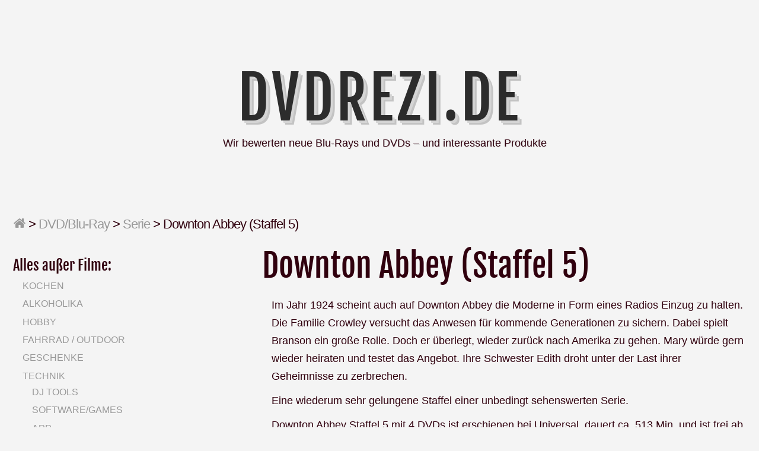

--- FILE ---
content_type: text/html; charset=UTF-8
request_url: http://dvdrezi.de/2015/07/18/downton-abbey-staffel-5/
body_size: 6701
content:
<!DOCTYPE html>
<html lang="de" class="no-js">
	
<head>
	<meta name="viewport" content="width=device-width,initial-scale=1">
	<meta name="description" content="Wir bewerten neue Blu-Rays und DVDs &#8211; und interessante Produkte" />
    <meta http-equiv="content-type" content="text/html; charset=UTF-8" />
    <link rel="profile" href="https://gmpg.org/xfn/11" />
		
	<title>Downton Abbey (Staffel 5) &#8211; DVDrezi.de</title>
<meta name='robots' content='max-image-preview:large' />

<link rel='dns-prefetch' href='//s.w.org' />
<link rel="alternate" type="application/rss+xml" title="DVDrezi.de &raquo; Feed" href="http://dvdrezi.de/feed/" />
<link rel="alternate" type="application/rss+xml" title="DVDrezi.de &raquo; Kommentar-Feed" href="http://dvdrezi.de/comments/feed/" />
<script type="text/javascript">
window._wpemojiSettings = {"baseUrl":"https:\/\/s.w.org\/images\/core\/emoji\/14.0.0\/72x72\/","ext":".png","svgUrl":"https:\/\/s.w.org\/images\/core\/emoji\/14.0.0\/svg\/","svgExt":".svg","source":{"concatemoji":"http:\/\/dvdrezi.de\/wp-includes\/js\/wp-emoji-release.min.js?ver=6.0.11"}};
/*! This file is auto-generated */
!function(e,a,t){var n,r,o,i=a.createElement("canvas"),p=i.getContext&&i.getContext("2d");function s(e,t){var a=String.fromCharCode,e=(p.clearRect(0,0,i.width,i.height),p.fillText(a.apply(this,e),0,0),i.toDataURL());return p.clearRect(0,0,i.width,i.height),p.fillText(a.apply(this,t),0,0),e===i.toDataURL()}function c(e){var t=a.createElement("script");t.src=e,t.defer=t.type="text/javascript",a.getElementsByTagName("head")[0].appendChild(t)}for(o=Array("flag","emoji"),t.supports={everything:!0,everythingExceptFlag:!0},r=0;r<o.length;r++)t.supports[o[r]]=function(e){if(!p||!p.fillText)return!1;switch(p.textBaseline="top",p.font="600 32px Arial",e){case"flag":return s([127987,65039,8205,9895,65039],[127987,65039,8203,9895,65039])?!1:!s([55356,56826,55356,56819],[55356,56826,8203,55356,56819])&&!s([55356,57332,56128,56423,56128,56418,56128,56421,56128,56430,56128,56423,56128,56447],[55356,57332,8203,56128,56423,8203,56128,56418,8203,56128,56421,8203,56128,56430,8203,56128,56423,8203,56128,56447]);case"emoji":return!s([129777,127995,8205,129778,127999],[129777,127995,8203,129778,127999])}return!1}(o[r]),t.supports.everything=t.supports.everything&&t.supports[o[r]],"flag"!==o[r]&&(t.supports.everythingExceptFlag=t.supports.everythingExceptFlag&&t.supports[o[r]]);t.supports.everythingExceptFlag=t.supports.everythingExceptFlag&&!t.supports.flag,t.DOMReady=!1,t.readyCallback=function(){t.DOMReady=!0},t.supports.everything||(n=function(){t.readyCallback()},a.addEventListener?(a.addEventListener("DOMContentLoaded",n,!1),e.addEventListener("load",n,!1)):(e.attachEvent("onload",n),a.attachEvent("onreadystatechange",function(){"complete"===a.readyState&&t.readyCallback()})),(e=t.source||{}).concatemoji?c(e.concatemoji):e.wpemoji&&e.twemoji&&(c(e.twemoji),c(e.wpemoji)))}(window,document,window._wpemojiSettings);
</script>
<style type="text/css">
img.wp-smiley,
img.emoji {
	display: inline !important;
	border: none !important;
	box-shadow: none !important;
	height: 1em !important;
	width: 1em !important;
	margin: 0 0.07em !important;
	vertical-align: -0.1em !important;
	background: none !important;
	padding: 0 !important;
}
</style>
	<link rel='stylesheet' id='wp-block-library-css'  href='http://dvdrezi.de/wp-includes/css/dist/block-library/style.min.css?ver=6.0.11' type='text/css' media='all' />
<style id='global-styles-inline-css' type='text/css'>
body{--wp--preset--color--black: #000000;--wp--preset--color--cyan-bluish-gray: #abb8c3;--wp--preset--color--white: #ffffff;--wp--preset--color--pale-pink: #f78da7;--wp--preset--color--vivid-red: #cf2e2e;--wp--preset--color--luminous-vivid-orange: #ff6900;--wp--preset--color--luminous-vivid-amber: #fcb900;--wp--preset--color--light-green-cyan: #7bdcb5;--wp--preset--color--vivid-green-cyan: #00d084;--wp--preset--color--pale-cyan-blue: #8ed1fc;--wp--preset--color--vivid-cyan-blue: #0693e3;--wp--preset--color--vivid-purple: #9b51e0;--wp--preset--gradient--vivid-cyan-blue-to-vivid-purple: linear-gradient(135deg,rgba(6,147,227,1) 0%,rgb(155,81,224) 100%);--wp--preset--gradient--light-green-cyan-to-vivid-green-cyan: linear-gradient(135deg,rgb(122,220,180) 0%,rgb(0,208,130) 100%);--wp--preset--gradient--luminous-vivid-amber-to-luminous-vivid-orange: linear-gradient(135deg,rgba(252,185,0,1) 0%,rgba(255,105,0,1) 100%);--wp--preset--gradient--luminous-vivid-orange-to-vivid-red: linear-gradient(135deg,rgba(255,105,0,1) 0%,rgb(207,46,46) 100%);--wp--preset--gradient--very-light-gray-to-cyan-bluish-gray: linear-gradient(135deg,rgb(238,238,238) 0%,rgb(169,184,195) 100%);--wp--preset--gradient--cool-to-warm-spectrum: linear-gradient(135deg,rgb(74,234,220) 0%,rgb(151,120,209) 20%,rgb(207,42,186) 40%,rgb(238,44,130) 60%,rgb(251,105,98) 80%,rgb(254,248,76) 100%);--wp--preset--gradient--blush-light-purple: linear-gradient(135deg,rgb(255,206,236) 0%,rgb(152,150,240) 100%);--wp--preset--gradient--blush-bordeaux: linear-gradient(135deg,rgb(254,205,165) 0%,rgb(254,45,45) 50%,rgb(107,0,62) 100%);--wp--preset--gradient--luminous-dusk: linear-gradient(135deg,rgb(255,203,112) 0%,rgb(199,81,192) 50%,rgb(65,88,208) 100%);--wp--preset--gradient--pale-ocean: linear-gradient(135deg,rgb(255,245,203) 0%,rgb(182,227,212) 50%,rgb(51,167,181) 100%);--wp--preset--gradient--electric-grass: linear-gradient(135deg,rgb(202,248,128) 0%,rgb(113,206,126) 100%);--wp--preset--gradient--midnight: linear-gradient(135deg,rgb(2,3,129) 0%,rgb(40,116,252) 100%);--wp--preset--duotone--dark-grayscale: url('#wp-duotone-dark-grayscale');--wp--preset--duotone--grayscale: url('#wp-duotone-grayscale');--wp--preset--duotone--purple-yellow: url('#wp-duotone-purple-yellow');--wp--preset--duotone--blue-red: url('#wp-duotone-blue-red');--wp--preset--duotone--midnight: url('#wp-duotone-midnight');--wp--preset--duotone--magenta-yellow: url('#wp-duotone-magenta-yellow');--wp--preset--duotone--purple-green: url('#wp-duotone-purple-green');--wp--preset--duotone--blue-orange: url('#wp-duotone-blue-orange');--wp--preset--font-size--small: 13px;--wp--preset--font-size--medium: 20px;--wp--preset--font-size--large: 36px;--wp--preset--font-size--x-large: 42px;}.has-black-color{color: var(--wp--preset--color--black) !important;}.has-cyan-bluish-gray-color{color: var(--wp--preset--color--cyan-bluish-gray) !important;}.has-white-color{color: var(--wp--preset--color--white) !important;}.has-pale-pink-color{color: var(--wp--preset--color--pale-pink) !important;}.has-vivid-red-color{color: var(--wp--preset--color--vivid-red) !important;}.has-luminous-vivid-orange-color{color: var(--wp--preset--color--luminous-vivid-orange) !important;}.has-luminous-vivid-amber-color{color: var(--wp--preset--color--luminous-vivid-amber) !important;}.has-light-green-cyan-color{color: var(--wp--preset--color--light-green-cyan) !important;}.has-vivid-green-cyan-color{color: var(--wp--preset--color--vivid-green-cyan) !important;}.has-pale-cyan-blue-color{color: var(--wp--preset--color--pale-cyan-blue) !important;}.has-vivid-cyan-blue-color{color: var(--wp--preset--color--vivid-cyan-blue) !important;}.has-vivid-purple-color{color: var(--wp--preset--color--vivid-purple) !important;}.has-black-background-color{background-color: var(--wp--preset--color--black) !important;}.has-cyan-bluish-gray-background-color{background-color: var(--wp--preset--color--cyan-bluish-gray) !important;}.has-white-background-color{background-color: var(--wp--preset--color--white) !important;}.has-pale-pink-background-color{background-color: var(--wp--preset--color--pale-pink) !important;}.has-vivid-red-background-color{background-color: var(--wp--preset--color--vivid-red) !important;}.has-luminous-vivid-orange-background-color{background-color: var(--wp--preset--color--luminous-vivid-orange) !important;}.has-luminous-vivid-amber-background-color{background-color: var(--wp--preset--color--luminous-vivid-amber) !important;}.has-light-green-cyan-background-color{background-color: var(--wp--preset--color--light-green-cyan) !important;}.has-vivid-green-cyan-background-color{background-color: var(--wp--preset--color--vivid-green-cyan) !important;}.has-pale-cyan-blue-background-color{background-color: var(--wp--preset--color--pale-cyan-blue) !important;}.has-vivid-cyan-blue-background-color{background-color: var(--wp--preset--color--vivid-cyan-blue) !important;}.has-vivid-purple-background-color{background-color: var(--wp--preset--color--vivid-purple) !important;}.has-black-border-color{border-color: var(--wp--preset--color--black) !important;}.has-cyan-bluish-gray-border-color{border-color: var(--wp--preset--color--cyan-bluish-gray) !important;}.has-white-border-color{border-color: var(--wp--preset--color--white) !important;}.has-pale-pink-border-color{border-color: var(--wp--preset--color--pale-pink) !important;}.has-vivid-red-border-color{border-color: var(--wp--preset--color--vivid-red) !important;}.has-luminous-vivid-orange-border-color{border-color: var(--wp--preset--color--luminous-vivid-orange) !important;}.has-luminous-vivid-amber-border-color{border-color: var(--wp--preset--color--luminous-vivid-amber) !important;}.has-light-green-cyan-border-color{border-color: var(--wp--preset--color--light-green-cyan) !important;}.has-vivid-green-cyan-border-color{border-color: var(--wp--preset--color--vivid-green-cyan) !important;}.has-pale-cyan-blue-border-color{border-color: var(--wp--preset--color--pale-cyan-blue) !important;}.has-vivid-cyan-blue-border-color{border-color: var(--wp--preset--color--vivid-cyan-blue) !important;}.has-vivid-purple-border-color{border-color: var(--wp--preset--color--vivid-purple) !important;}.has-vivid-cyan-blue-to-vivid-purple-gradient-background{background: var(--wp--preset--gradient--vivid-cyan-blue-to-vivid-purple) !important;}.has-light-green-cyan-to-vivid-green-cyan-gradient-background{background: var(--wp--preset--gradient--light-green-cyan-to-vivid-green-cyan) !important;}.has-luminous-vivid-amber-to-luminous-vivid-orange-gradient-background{background: var(--wp--preset--gradient--luminous-vivid-amber-to-luminous-vivid-orange) !important;}.has-luminous-vivid-orange-to-vivid-red-gradient-background{background: var(--wp--preset--gradient--luminous-vivid-orange-to-vivid-red) !important;}.has-very-light-gray-to-cyan-bluish-gray-gradient-background{background: var(--wp--preset--gradient--very-light-gray-to-cyan-bluish-gray) !important;}.has-cool-to-warm-spectrum-gradient-background{background: var(--wp--preset--gradient--cool-to-warm-spectrum) !important;}.has-blush-light-purple-gradient-background{background: var(--wp--preset--gradient--blush-light-purple) !important;}.has-blush-bordeaux-gradient-background{background: var(--wp--preset--gradient--blush-bordeaux) !important;}.has-luminous-dusk-gradient-background{background: var(--wp--preset--gradient--luminous-dusk) !important;}.has-pale-ocean-gradient-background{background: var(--wp--preset--gradient--pale-ocean) !important;}.has-electric-grass-gradient-background{background: var(--wp--preset--gradient--electric-grass) !important;}.has-midnight-gradient-background{background: var(--wp--preset--gradient--midnight) !important;}.has-small-font-size{font-size: var(--wp--preset--font-size--small) !important;}.has-medium-font-size{font-size: var(--wp--preset--font-size--medium) !important;}.has-large-font-size{font-size: var(--wp--preset--font-size--large) !important;}.has-x-large-font-size{font-size: var(--wp--preset--font-size--x-large) !important;}
</style>
<link rel='stylesheet' id='typist-main-css-css'  href='http://dvdrezi.de/wp-content/themes/typist/style.css?ver=6.0.11' type='text/css' media='all' />
<link rel='stylesheet' id='typist-fjalla-css'  href='http://dvdrezi.de/wp-content/uploads/omgf/typist-fjalla/typist-fjalla.css?ver=1664130312' type='text/css' media='all' />
<script type='text/javascript' src='http://dvdrezi.de/wp-includes/js/jquery/jquery.min.js?ver=3.6.0' id='jquery-core-js'></script>
<script type='text/javascript' src='http://dvdrezi.de/wp-includes/js/jquery/jquery-migrate.min.js?ver=3.3.2' id='jquery-migrate-js'></script>
<script type='text/javascript' src='http://dvdrezi.de/wp-content/themes/typist/bit/menu.js?ver=6.0.11' id='typist-menu-js-js'></script>
<link rel="https://api.w.org/" href="http://dvdrezi.de/wp-json/" /><link rel="alternate" type="application/json" href="http://dvdrezi.de/wp-json/wp/v2/posts/1726" /><link rel="EditURI" type="application/rsd+xml" title="RSD" href="http://dvdrezi.de/xmlrpc.php?rsd" />
<link rel="wlwmanifest" type="application/wlwmanifest+xml" href="http://dvdrezi.de/wp-includes/wlwmanifest.xml" /> 
<meta name="generator" content="WordPress 6.0.11" />
<link rel="canonical" href="http://dvdrezi.de/2015/07/18/downton-abbey-staffel-5/" />
<link rel='shortlink' href='http://dvdrezi.de/?p=1726' />
<link rel="alternate" type="application/json+oembed" href="http://dvdrezi.de/wp-json/oembed/1.0/embed?url=http%3A%2F%2Fdvdrezi.de%2F2015%2F07%2F18%2Fdownton-abbey-staffel-5%2F" />
<link rel="alternate" type="text/xml+oembed" href="http://dvdrezi.de/wp-json/oembed/1.0/embed?url=http%3A%2F%2Fdvdrezi.de%2F2015%2F07%2F18%2Fdownton-abbey-staffel-5%2F&#038;format=xml" />
      <!--Customizer CSS--> 
      <style type="text/css">
 
		  #logo { text-align:center; } 	
      </style> 
      <!--/Customizer CSS-->
      <link rel="icon" href="http://dvdrezi.de/wp-content/files/2017/09/cropped-714249_web_R_K_B_by_Rainer-Sturm_pixelio.de_-32x32.jpg" sizes="32x32" />
<link rel="icon" href="http://dvdrezi.de/wp-content/files/2017/09/cropped-714249_web_R_K_B_by_Rainer-Sturm_pixelio.de_-192x192.jpg" sizes="192x192" />
<link rel="apple-touch-icon" href="http://dvdrezi.de/wp-content/files/2017/09/cropped-714249_web_R_K_B_by_Rainer-Sturm_pixelio.de_-180x180.jpg" />
<meta name="msapplication-TileImage" content="http://dvdrezi.de/wp-content/files/2017/09/cropped-714249_web_R_K_B_by_Rainer-Sturm_pixelio.de_-270x270.jpg" />
   
</head>

<body id="cherry" class="post-template-default single single-post postid-1726 single-format-standard" >
    <svg xmlns="http://www.w3.org/2000/svg" viewBox="0 0 0 0" width="0" height="0" focusable="false" role="none" style="visibility: hidden; position: absolute; left: -9999px; overflow: hidden;" ><defs><filter id="wp-duotone-dark-grayscale"><feColorMatrix color-interpolation-filters="sRGB" type="matrix" values=" .299 .587 .114 0 0 .299 .587 .114 0 0 .299 .587 .114 0 0 .299 .587 .114 0 0 " /><feComponentTransfer color-interpolation-filters="sRGB" ><feFuncR type="table" tableValues="0 0.49803921568627" /><feFuncG type="table" tableValues="0 0.49803921568627" /><feFuncB type="table" tableValues="0 0.49803921568627" /><feFuncA type="table" tableValues="1 1" /></feComponentTransfer><feComposite in2="SourceGraphic" operator="in" /></filter></defs></svg><svg xmlns="http://www.w3.org/2000/svg" viewBox="0 0 0 0" width="0" height="0" focusable="false" role="none" style="visibility: hidden; position: absolute; left: -9999px; overflow: hidden;" ><defs><filter id="wp-duotone-grayscale"><feColorMatrix color-interpolation-filters="sRGB" type="matrix" values=" .299 .587 .114 0 0 .299 .587 .114 0 0 .299 .587 .114 0 0 .299 .587 .114 0 0 " /><feComponentTransfer color-interpolation-filters="sRGB" ><feFuncR type="table" tableValues="0 1" /><feFuncG type="table" tableValues="0 1" /><feFuncB type="table" tableValues="0 1" /><feFuncA type="table" tableValues="1 1" /></feComponentTransfer><feComposite in2="SourceGraphic" operator="in" /></filter></defs></svg><svg xmlns="http://www.w3.org/2000/svg" viewBox="0 0 0 0" width="0" height="0" focusable="false" role="none" style="visibility: hidden; position: absolute; left: -9999px; overflow: hidden;" ><defs><filter id="wp-duotone-purple-yellow"><feColorMatrix color-interpolation-filters="sRGB" type="matrix" values=" .299 .587 .114 0 0 .299 .587 .114 0 0 .299 .587 .114 0 0 .299 .587 .114 0 0 " /><feComponentTransfer color-interpolation-filters="sRGB" ><feFuncR type="table" tableValues="0.54901960784314 0.98823529411765" /><feFuncG type="table" tableValues="0 1" /><feFuncB type="table" tableValues="0.71764705882353 0.25490196078431" /><feFuncA type="table" tableValues="1 1" /></feComponentTransfer><feComposite in2="SourceGraphic" operator="in" /></filter></defs></svg><svg xmlns="http://www.w3.org/2000/svg" viewBox="0 0 0 0" width="0" height="0" focusable="false" role="none" style="visibility: hidden; position: absolute; left: -9999px; overflow: hidden;" ><defs><filter id="wp-duotone-blue-red"><feColorMatrix color-interpolation-filters="sRGB" type="matrix" values=" .299 .587 .114 0 0 .299 .587 .114 0 0 .299 .587 .114 0 0 .299 .587 .114 0 0 " /><feComponentTransfer color-interpolation-filters="sRGB" ><feFuncR type="table" tableValues="0 1" /><feFuncG type="table" tableValues="0 0.27843137254902" /><feFuncB type="table" tableValues="0.5921568627451 0.27843137254902" /><feFuncA type="table" tableValues="1 1" /></feComponentTransfer><feComposite in2="SourceGraphic" operator="in" /></filter></defs></svg><svg xmlns="http://www.w3.org/2000/svg" viewBox="0 0 0 0" width="0" height="0" focusable="false" role="none" style="visibility: hidden; position: absolute; left: -9999px; overflow: hidden;" ><defs><filter id="wp-duotone-midnight"><feColorMatrix color-interpolation-filters="sRGB" type="matrix" values=" .299 .587 .114 0 0 .299 .587 .114 0 0 .299 .587 .114 0 0 .299 .587 .114 0 0 " /><feComponentTransfer color-interpolation-filters="sRGB" ><feFuncR type="table" tableValues="0 0" /><feFuncG type="table" tableValues="0 0.64705882352941" /><feFuncB type="table" tableValues="0 1" /><feFuncA type="table" tableValues="1 1" /></feComponentTransfer><feComposite in2="SourceGraphic" operator="in" /></filter></defs></svg><svg xmlns="http://www.w3.org/2000/svg" viewBox="0 0 0 0" width="0" height="0" focusable="false" role="none" style="visibility: hidden; position: absolute; left: -9999px; overflow: hidden;" ><defs><filter id="wp-duotone-magenta-yellow"><feColorMatrix color-interpolation-filters="sRGB" type="matrix" values=" .299 .587 .114 0 0 .299 .587 .114 0 0 .299 .587 .114 0 0 .299 .587 .114 0 0 " /><feComponentTransfer color-interpolation-filters="sRGB" ><feFuncR type="table" tableValues="0.78039215686275 1" /><feFuncG type="table" tableValues="0 0.94901960784314" /><feFuncB type="table" tableValues="0.35294117647059 0.47058823529412" /><feFuncA type="table" tableValues="1 1" /></feComponentTransfer><feComposite in2="SourceGraphic" operator="in" /></filter></defs></svg><svg xmlns="http://www.w3.org/2000/svg" viewBox="0 0 0 0" width="0" height="0" focusable="false" role="none" style="visibility: hidden; position: absolute; left: -9999px; overflow: hidden;" ><defs><filter id="wp-duotone-purple-green"><feColorMatrix color-interpolation-filters="sRGB" type="matrix" values=" .299 .587 .114 0 0 .299 .587 .114 0 0 .299 .587 .114 0 0 .299 .587 .114 0 0 " /><feComponentTransfer color-interpolation-filters="sRGB" ><feFuncR type="table" tableValues="0.65098039215686 0.40392156862745" /><feFuncG type="table" tableValues="0 1" /><feFuncB type="table" tableValues="0.44705882352941 0.4" /><feFuncA type="table" tableValues="1 1" /></feComponentTransfer><feComposite in2="SourceGraphic" operator="in" /></filter></defs></svg><svg xmlns="http://www.w3.org/2000/svg" viewBox="0 0 0 0" width="0" height="0" focusable="false" role="none" style="visibility: hidden; position: absolute; left: -9999px; overflow: hidden;" ><defs><filter id="wp-duotone-blue-orange"><feColorMatrix color-interpolation-filters="sRGB" type="matrix" values=" .299 .587 .114 0 0 .299 .587 .114 0 0 .299 .587 .114 0 0 .299 .587 .114 0 0 " /><feComponentTransfer color-interpolation-filters="sRGB" ><feFuncR type="table" tableValues="0.098039215686275 1" /><feFuncG type="table" tableValues="0 0.66274509803922" /><feFuncB type="table" tableValues="0.84705882352941 0.41960784313725" /><feFuncA type="table" tableValues="1 1" /></feComponentTransfer><feComposite in2="SourceGraphic" operator="in" /></filter></defs></svg>    <div class="hide">
        <p><a href="#content">Skip to content</a></p>
    </div>
    
    <div class="tlo">
    
        <div id="headline">  
			 
                   
            <div class="toggles">   
	
				 
				
				<div class="socialbox">
				                </div>  
				        
            </div>             
        
        </div><!--#headline-->
 
        <div id="logo"> 
		
        	          
                <h1 class="site-title">
                    <a href="http://dvdrezi.de">DVDrezi.de</a>
                </h1>
				                  	<p class="site-description">Wir bewerten neue Blu-Rays und DVDs &#8211; und interessante Produkte</p> 
			                                
        </div><div id="column" class="left-sidebar">
    <div id="breadcrumbs" class="breadcrumb-trail breadcrumbs"><span class="item-home"><a class="bread-link bread-home" href="http://dvdrezi.de" title="Home"><span class="fa fa-home"></span></a></span><span class="separator"> &gt; </span><span class="item-cat"><a href="http://dvdrezi.de/category/dvd/">DVD/Blu-Ray</a></span><span class="separator"> &gt; </span><span class="item-cat"><a href="http://dvdrezi.de/category/dvd/serie/">Serie</a></span><span class="separator"> &gt; </span><span class="item-current item-1726"><span class="bread-current bread-1726" title="Downton Abbey (Staffel 5)">Downton Abbey (Staffel 5)</span></span></div>    <div id="bloglist">
	
		<article id="post-1726" class="post-1726 post type-post status-publish format-standard hentry category-drama category-historienfilm category-serie cat-286709-id cat-301829-id cat-4264-id">
        
    <header class="heading">
		<h1 class="entry-title">Downton Abbey (Staffel 5)</h1>    </header>
   
	 
        <div class="postcontent"> 
         
			<p>Im Jahr 1924 scheint auch auf Downton Abbey die Moderne in Form eines Radios Einzug zu halten. Die Familie Crowley versucht das Anwesen für kommende Generationen zu sichern. Dabei spielt Branson ein große Rolle. Doch er überlegt, wieder zurück nach Amerika zu gehen. Mary würde gern wieder heiraten und testet das Angebot. Ihre Schwester Edith droht unter der Last ihrer Geheimnisse zu zerbrechen.</p>
<p>Eine wiederum sehr gelungene Staffel einer unbedingt sehenswerten Serie.</p>
<p>Downton Abbey Staffel 5 mit 4 DVDs ist erschienen bei Universal, dauert ca. 513 Min. und ist frei ab 12.</p>
 
			   
		</div> 
		<footer class="postline">
	<span class="s_date">
		<span class="fa fa-calendar-o"></span>
		<a href="http://dvdrezi.de/2015/07/18/downton-abbey-staffel-5/" rel="bookmark">Juli 18, 2015 - 0:10</a>
	</span>
	<span class="s_auth">
		<span class="fa fa-user"></span></span>
					<span class="s_category">
				<span class="fa fa-folder-open-o"></span>
				<a href="http://dvdrezi.de/category/dvd/drama/" rel="category tag">Drama</a>, <a href="http://dvdrezi.de/category/dvd/historienfilm/" rel="category tag">Historienfilm</a>, <a href="http://dvdrezi.de/category/dvd/serie/" rel="category tag">Serie</a>			</span>
			<br/>
				<span class="s_tags">	</span>
	<span class="s_comm">
		</footer>  
</article>    </div><!--bloglist end-->
    
    <div id="sidewrap">
    	<div class="sidebar">
	<aside id="nav_menu-4" class="widget-side widget_nav_menu"><h2>Alles außer Filme:</h2><div class="menu-alles-ausser-filme-container"><ul id="menu-alles-ausser-filme" class="menu"><li id="menu-item-3127" class="menu-item menu-item-type-taxonomy menu-item-object-category menu-item-3127"><a href="http://dvdrezi.de/category/kochen/">Kochen</a></li>
<li id="menu-item-3119" class="menu-item menu-item-type-taxonomy menu-item-object-category menu-item-3119"><a href="http://dvdrezi.de/category/alkoholika/">Alkoholika</a></li>
<li id="menu-item-3120" class="menu-item menu-item-type-taxonomy menu-item-object-category menu-item-3120"><a href="http://dvdrezi.de/category/hobby/">Hobby</a></li>
<li id="menu-item-3121" class="menu-item menu-item-type-taxonomy menu-item-object-category menu-item-3121"><a href="http://dvdrezi.de/category/fahrrad/">Fahrrad / Outdoor</a></li>
<li id="menu-item-3131" class="menu-item menu-item-type-taxonomy menu-item-object-category menu-item-3131"><a href="http://dvdrezi.de/category/geschenke/">Geschenke</a></li>
<li id="menu-item-3122" class="menu-item menu-item-type-taxonomy menu-item-object-category menu-item-has-children menu-item-3122"><a href="http://dvdrezi.de/category/technik/">Technik</a>
<ul class="sub-menu">
	<li id="menu-item-3129" class="menu-item menu-item-type-taxonomy menu-item-object-category menu-item-3129"><a href="http://dvdrezi.de/category/dj-tools/">DJ Tools</a></li>
	<li id="menu-item-3124" class="menu-item menu-item-type-taxonomy menu-item-object-category menu-item-3124"><a href="http://dvdrezi.de/category/softwaregames/">Software/Games</a></li>
	<li id="menu-item-3130" class="menu-item menu-item-type-taxonomy menu-item-object-category menu-item-3130"><a href="http://dvdrezi.de/category/app/">App</a></li>
	<li id="menu-item-3125" class="menu-item menu-item-type-taxonomy menu-item-object-category menu-item-3125"><a href="http://dvdrezi.de/category/baumarkt/">Baumarkt</a></li>
</ul>
</li>
<li id="menu-item-3123" class="menu-item menu-item-type-taxonomy menu-item-object-category menu-item-has-children menu-item-3123"><a href="http://dvdrezi.de/category/buch/">Buch</a>
<ul class="sub-menu">
	<li id="menu-item-3128" class="menu-item menu-item-type-taxonomy menu-item-object-category menu-item-3128"><a href="http://dvdrezi.de/category/buch/belletristik/">Belletristik</a></li>
	<li id="menu-item-3126" class="menu-item menu-item-type-taxonomy menu-item-object-category menu-item-3126"><a href="http://dvdrezi.de/category/buch/sachbuch/">Sachbuch</a></li>
	<li id="menu-item-3132" class="menu-item menu-item-type-taxonomy menu-item-object-category menu-item-3132"><a href="http://dvdrezi.de/category/buch/jugendbuch/">Jugendbuch</a></li>
</ul>
</li>
</ul></div></aside><aside id="nav_menu-5" class="widget-side widget_nav_menu"><h2>Filme</h2><div class="menu-dvds-und-blu-rays-container"><ul id="menu-dvds-und-blu-rays" class="menu"><li id="menu-item-3147" class="menu-item menu-item-type-taxonomy menu-item-object-category menu-item-3147"><a href="http://dvdrezi.de/category/dvd/3d/">3D</a></li>
<li id="menu-item-3155" class="menu-item menu-item-type-taxonomy menu-item-object-category menu-item-3155"><a href="http://dvdrezi.de/category/dvd/abenteuer/">Abenteuer</a></li>
<li id="menu-item-3137" class="menu-item menu-item-type-taxonomy menu-item-object-category menu-item-3137"><a href="http://dvdrezi.de/category/dvd/action/">Action</a></li>
<li id="menu-item-3144" class="menu-item menu-item-type-taxonomy menu-item-object-category menu-item-3144"><a href="http://dvdrezi.de/category/dvd/anspruch/">Anspruch</a></li>
<li id="menu-item-3156" class="menu-item menu-item-type-taxonomy menu-item-object-category menu-item-3156"><a href="http://dvdrezi.de/category/dvd/asien/">Asien</a></li>
<li id="menu-item-3162" class="menu-item menu-item-type-taxonomy menu-item-object-category menu-item-3162"><a href="http://dvdrezi.de/category/dvd/bollywood/">Bollywood</a></li>
<li id="menu-item-3139" class="menu-item menu-item-type-taxonomy menu-item-object-category menu-item-3139"><a href="http://dvdrezi.de/category/dvd/dokumentation/">Dokumentation</a></li>
<li id="menu-item-3135" class="menu-item menu-item-type-taxonomy menu-item-object-category current-post-ancestor current-menu-parent current-post-parent menu-item-3135"><a href="http://dvdrezi.de/category/dvd/drama/">Drama</a></li>
<li id="menu-item-3152" class="menu-item menu-item-type-taxonomy menu-item-object-category menu-item-3152"><a href="http://dvdrezi.de/category/dvd/erotik/">Erotik</a></li>
<li id="menu-item-3146" class="menu-item menu-item-type-taxonomy menu-item-object-category menu-item-3146"><a href="http://dvdrezi.de/category/dvd/fantasy/">Fantasy</a></li>
<li id="menu-item-3145" class="menu-item menu-item-type-taxonomy menu-item-object-category menu-item-3145"><a href="http://dvdrezi.de/category/dvd/horror/">Horror</a></li>
<li id="menu-item-3148" class="menu-item menu-item-type-taxonomy menu-item-object-category current-post-ancestor current-menu-parent current-post-parent menu-item-3148"><a href="http://dvdrezi.de/category/dvd/historienfilm/">Historienfilm</a></li>
<li id="menu-item-3163" class="menu-item menu-item-type-taxonomy menu-item-object-category menu-item-3163"><a href="http://dvdrezi.de/category/dvd/heimatfilm/">Heimatfilm</a></li>
<li id="menu-item-3149" class="menu-item menu-item-type-taxonomy menu-item-object-category menu-item-3149"><a href="http://dvdrezi.de/category/dvd/jugend/">Jugend</a></li>
<li id="menu-item-3164" class="menu-item menu-item-type-taxonomy menu-item-object-category menu-item-3164"><a href="http://dvdrezi.de/category/dvd/kampfkunst/">Kampfkunst</a></li>
<li id="menu-item-3166" class="menu-item menu-item-type-taxonomy menu-item-object-category menu-item-3166"><a href="http://dvdrezi.de/category/dvd/katastrophenfilm/">Katastrophenfilm</a></li>
<li id="menu-item-3138" class="menu-item menu-item-type-taxonomy menu-item-object-category menu-item-3138"><a href="http://dvdrezi.de/category/dvd/kinderfilm/">Kinderfilm</a></li>
<li id="menu-item-3141" class="menu-item menu-item-type-taxonomy menu-item-object-category menu-item-3141"><a href="http://dvdrezi.de/category/dvd/klassiker/">Klassiker</a></li>
<li id="menu-item-3136" class="menu-item menu-item-type-taxonomy menu-item-object-category menu-item-3136"><a href="http://dvdrezi.de/category/dvd/komodie/">Komödie</a></li>
<li id="menu-item-3158" class="menu-item menu-item-type-taxonomy menu-item-object-category menu-item-3158"><a href="http://dvdrezi.de/category/dvd/kriegsfilm/">Kriegsfilm</a></li>
<li id="menu-item-3140" class="menu-item menu-item-type-taxonomy menu-item-object-category menu-item-3140"><a href="http://dvdrezi.de/category/dvd/krimi/">Krimi</a></li>
<li id="menu-item-3153" class="menu-item menu-item-type-taxonomy menu-item-object-category menu-item-3153"><a href="http://dvdrezi.de/category/dvd/liebesfilm/">Liebesfilm</a></li>
<li id="menu-item-3167" class="menu-item menu-item-type-taxonomy menu-item-object-category menu-item-3167"><a href="http://dvdrezi.de/category/dvd/musical/">Musical</a></li>
<li id="menu-item-3151" class="menu-item menu-item-type-taxonomy menu-item-object-category menu-item-3151"><a href="http://dvdrezi.de/category/dvd/musikfilm/">Musikfilm</a></li>
<li id="menu-item-3150" class="menu-item menu-item-type-taxonomy menu-item-object-category menu-item-3150"><a href="http://dvdrezi.de/category/dvd/science-fiction/">Science Fiction</a></li>
<li id="menu-item-3134" class="menu-item menu-item-type-taxonomy menu-item-object-category current-post-ancestor current-menu-parent current-post-parent menu-item-3134"><a href="http://dvdrezi.de/category/dvd/serie/">Serie</a></li>
<li id="menu-item-3168" class="menu-item menu-item-type-taxonomy menu-item-object-category menu-item-3168"><a href="http://dvdrezi.de/category/dvd/superhelden/">Superhelden</a></li>
<li id="menu-item-3154" class="menu-item menu-item-type-taxonomy menu-item-object-category menu-item-3154"><a href="http://dvdrezi.de/category/dvd/sportfilm/">Sportfilm</a></li>
<li id="menu-item-3169" class="menu-item menu-item-type-taxonomy menu-item-object-category menu-item-3169"><a href="http://dvdrezi.de/category/dvd/stummfilm/">Stummfilm</a></li>
<li id="menu-item-3160" class="menu-item menu-item-type-taxonomy menu-item-object-category menu-item-3160"><a href="http://dvdrezi.de/category/dvd/tanzfilm/">Tanzfilm</a></li>
<li id="menu-item-3161" class="menu-item menu-item-type-taxonomy menu-item-object-category menu-item-3161"><a href="http://dvdrezi.de/category/dvd/teeniefilm/">Teeniefilm</a></li>
<li id="menu-item-3142" class="menu-item menu-item-type-taxonomy menu-item-object-category menu-item-3142"><a href="http://dvdrezi.de/category/dvd/thriller/">Thriller</a></li>
<li id="menu-item-3159" class="menu-item menu-item-type-taxonomy menu-item-object-category menu-item-3159"><a href="http://dvdrezi.de/category/dvd/trash/">Trash</a></li>
<li id="menu-item-3143" class="menu-item menu-item-type-taxonomy menu-item-object-category menu-item-3143"><a href="http://dvdrezi.de/category/dvd/trickfilm/">Trickfilm</a></li>
<li id="menu-item-3165" class="menu-item menu-item-type-taxonomy menu-item-object-category menu-item-3165"><a href="http://dvdrezi.de/category/dvd/unfassbar-schlecht/">Unfassbar schlecht</a></li>
<li id="menu-item-3157" class="menu-item menu-item-type-taxonomy menu-item-object-category menu-item-3157"><a href="http://dvdrezi.de/category/dvd/western/">Western</a></li>
</ul></div></aside><aside id="search-3" class="widget-side widget_search"><h2>Finden</h2><form role="search" method="get" class="search-form" action="http://dvdrezi.de/">
				<label>
					<span class="screen-reader-text">Suche nach:</span>
					<input type="search" class="search-field" placeholder="Suchen …" value="" name="s" />
				</label>
				<input type="submit" class="search-submit" value="Suchen" />
			</form></aside><aside id="nav_menu-6" class="widget-side widget_nav_menu"><h2>und&#8230;</h2><div class="menu-und-container"><ul id="menu-und" class="menu"><li id="menu-item-3812" class="menu-item menu-item-type-post_type menu-item-object-page menu-item-3812"><a href="http://dvdrezi.de/impressum/">Impressum</a></li>
<li id="menu-item-3813" class="menu-item menu-item-type-custom menu-item-object-custom menu-item-home menu-item-3813"><a href="http://dvdrezi.de">Startseite</a></li>
</ul></div></aside></div>    </div>

</div><!-- column end -->
<div id="footer">
    <div class="sidebar">
		    </div>
	
	<div class="copy">
		&copy; 2026 - Built using <a class="footer-credits" href="https://tavi.ws/typist-wordpress-theme/">The Typist Theme</a>	</div>

</div>
</div><!--.tlo-->

</body>
</html>